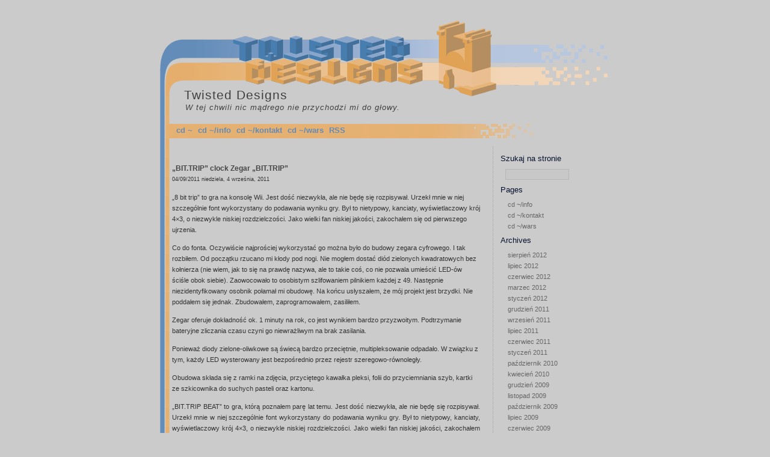

--- FILE ---
content_type: text/html; charset=UTF-8
request_url: http://td.dicant.net/tag/pixel/
body_size: 9359
content:
<!DOCTYPE html PUBLIC "-//W3C//DTD XHTML 1.0 Transitional//EN" "http://www.w3.org/TR/xhtml1/DTD/xhtml1-transitional.dtd">
<html xmlns="http://www.w3.org/1999/xhtml">

<head profile="http://gmpg.org/xfn/11">
<meta http-equiv="Content-Type" content="text/html; charset=UTF-8" />
<title>Twisted Designs   &raquo; pixel</title>
<meta name="generator" content="WordPress 6.2.8" /> <!-- leave this for stats -->


<link rel="shortcut icon" type="image/ico" href="http://td.dicant.net/wp-content/themes/blank2R/images/favicon.gif" />
<link rel="stylesheet" href="http://td.dicant.net/wp-content/themes/blank2R/style.css" type="text/css" media="screen" />
<link rel="alternate" type="application/rss+xml" title="RSS 2.0" href="http://td.dicant.net/feed/" />
<link rel="alternate" type="text/xml" title="RSS .92" href="http://td.dicant.net/feed/rss/" />
<link rel="alternate" type="application/atom+xml" title="Atom 0.3" href="http://td.dicant.net/feed/atom/" />
<link rel="pingback" href="http://td.dicant.net/xmlrpc.php" />

	<link rel='archives' title='sierpień 2012' href='http://td.dicant.net/2012/08/' />
	<link rel='archives' title='lipiec 2012' href='http://td.dicant.net/2012/07/' />
	<link rel='archives' title='czerwiec 2012' href='http://td.dicant.net/2012/06/' />
	<link rel='archives' title='marzec 2012' href='http://td.dicant.net/2012/03/' />
	<link rel='archives' title='styczeń 2012' href='http://td.dicant.net/2012/01/' />
	<link rel='archives' title='grudzień 2011' href='http://td.dicant.net/2011/12/' />
	<link rel='archives' title='wrzesień 2011' href='http://td.dicant.net/2011/09/' />
	<link rel='archives' title='lipiec 2011' href='http://td.dicant.net/2011/07/' />
	<link rel='archives' title='czerwiec 2011' href='http://td.dicant.net/2011/06/' />
	<link rel='archives' title='styczeń 2011' href='http://td.dicant.net/2011/01/' />
	<link rel='archives' title='październik 2010' href='http://td.dicant.net/2010/10/' />
	<link rel='archives' title='kwiecień 2010' href='http://td.dicant.net/2010/04/' />
	<link rel='archives' title='grudzień 2009' href='http://td.dicant.net/2009/12/' />
	<link rel='archives' title='listopad 2009' href='http://td.dicant.net/2009/11/' />
	<link rel='archives' title='październik 2009' href='http://td.dicant.net/2009/10/' />
	<link rel='archives' title='lipiec 2009' href='http://td.dicant.net/2009/07/' />
	<link rel='archives' title='czerwiec 2009' href='http://td.dicant.net/2009/06/' />
	<link rel='archives' title='maj 2009' href='http://td.dicant.net/2009/05/' />
	<link rel='archives' title='kwiecień 2009' href='http://td.dicant.net/2009/04/' />
	<link rel='archives' title='marzec 2009' href='http://td.dicant.net/2009/03/' />
	<link rel='archives' title='luty 2009' href='http://td.dicant.net/2009/02/' />
	<link rel='archives' title='styczeń 2009' href='http://td.dicant.net/2009/01/' />
	<link rel='archives' title='grudzień 2008' href='http://td.dicant.net/2008/12/' />
	<link rel='archives' title='listopad 2008' href='http://td.dicant.net/2008/11/' />
<meta name='robots' content='max-image-preview:large' />
<link rel="alternate" type="application/rss+xml" title="Twisted Designs &raquo; Kanał z wpisami otagowanymi jako pixel" href="http://td.dicant.net/tag/pixel/feed/" />
<script type="text/javascript">
window._wpemojiSettings = {"baseUrl":"https:\/\/s.w.org\/images\/core\/emoji\/14.0.0\/72x72\/","ext":".png","svgUrl":"https:\/\/s.w.org\/images\/core\/emoji\/14.0.0\/svg\/","svgExt":".svg","source":{"concatemoji":"http:\/\/td.dicant.net\/wp-includes\/js\/wp-emoji-release.min.js?ver=6.2.8"}};
/*! This file is auto-generated */
!function(e,a,t){var n,r,o,i=a.createElement("canvas"),p=i.getContext&&i.getContext("2d");function s(e,t){p.clearRect(0,0,i.width,i.height),p.fillText(e,0,0);e=i.toDataURL();return p.clearRect(0,0,i.width,i.height),p.fillText(t,0,0),e===i.toDataURL()}function c(e){var t=a.createElement("script");t.src=e,t.defer=t.type="text/javascript",a.getElementsByTagName("head")[0].appendChild(t)}for(o=Array("flag","emoji"),t.supports={everything:!0,everythingExceptFlag:!0},r=0;r<o.length;r++)t.supports[o[r]]=function(e){if(p&&p.fillText)switch(p.textBaseline="top",p.font="600 32px Arial",e){case"flag":return s("\ud83c\udff3\ufe0f\u200d\u26a7\ufe0f","\ud83c\udff3\ufe0f\u200b\u26a7\ufe0f")?!1:!s("\ud83c\uddfa\ud83c\uddf3","\ud83c\uddfa\u200b\ud83c\uddf3")&&!s("\ud83c\udff4\udb40\udc67\udb40\udc62\udb40\udc65\udb40\udc6e\udb40\udc67\udb40\udc7f","\ud83c\udff4\u200b\udb40\udc67\u200b\udb40\udc62\u200b\udb40\udc65\u200b\udb40\udc6e\u200b\udb40\udc67\u200b\udb40\udc7f");case"emoji":return!s("\ud83e\udef1\ud83c\udffb\u200d\ud83e\udef2\ud83c\udfff","\ud83e\udef1\ud83c\udffb\u200b\ud83e\udef2\ud83c\udfff")}return!1}(o[r]),t.supports.everything=t.supports.everything&&t.supports[o[r]],"flag"!==o[r]&&(t.supports.everythingExceptFlag=t.supports.everythingExceptFlag&&t.supports[o[r]]);t.supports.everythingExceptFlag=t.supports.everythingExceptFlag&&!t.supports.flag,t.DOMReady=!1,t.readyCallback=function(){t.DOMReady=!0},t.supports.everything||(n=function(){t.readyCallback()},a.addEventListener?(a.addEventListener("DOMContentLoaded",n,!1),e.addEventListener("load",n,!1)):(e.attachEvent("onload",n),a.attachEvent("onreadystatechange",function(){"complete"===a.readyState&&t.readyCallback()})),(e=t.source||{}).concatemoji?c(e.concatemoji):e.wpemoji&&e.twemoji&&(c(e.twemoji),c(e.wpemoji)))}(window,document,window._wpemojiSettings);
</script>
<style type="text/css">
img.wp-smiley,
img.emoji {
	display: inline !important;
	border: none !important;
	box-shadow: none !important;
	height: 1em !important;
	width: 1em !important;
	margin: 0 0.07em !important;
	vertical-align: -0.1em !important;
	background: none !important;
	padding: 0 !important;
}
</style>
	<link rel='stylesheet' id='wp-block-library-css' href='http://td.dicant.net/wp-includes/css/dist/block-library/style.min.css?ver=6.2.8' type='text/css' media='all' />
<link rel='stylesheet' id='classic-theme-styles-css' href='http://td.dicant.net/wp-includes/css/classic-themes.min.css?ver=6.2.8' type='text/css' media='all' />
<style id='global-styles-inline-css' type='text/css'>
body{--wp--preset--color--black: #000000;--wp--preset--color--cyan-bluish-gray: #abb8c3;--wp--preset--color--white: #ffffff;--wp--preset--color--pale-pink: #f78da7;--wp--preset--color--vivid-red: #cf2e2e;--wp--preset--color--luminous-vivid-orange: #ff6900;--wp--preset--color--luminous-vivid-amber: #fcb900;--wp--preset--color--light-green-cyan: #7bdcb5;--wp--preset--color--vivid-green-cyan: #00d084;--wp--preset--color--pale-cyan-blue: #8ed1fc;--wp--preset--color--vivid-cyan-blue: #0693e3;--wp--preset--color--vivid-purple: #9b51e0;--wp--preset--gradient--vivid-cyan-blue-to-vivid-purple: linear-gradient(135deg,rgba(6,147,227,1) 0%,rgb(155,81,224) 100%);--wp--preset--gradient--light-green-cyan-to-vivid-green-cyan: linear-gradient(135deg,rgb(122,220,180) 0%,rgb(0,208,130) 100%);--wp--preset--gradient--luminous-vivid-amber-to-luminous-vivid-orange: linear-gradient(135deg,rgba(252,185,0,1) 0%,rgba(255,105,0,1) 100%);--wp--preset--gradient--luminous-vivid-orange-to-vivid-red: linear-gradient(135deg,rgba(255,105,0,1) 0%,rgb(207,46,46) 100%);--wp--preset--gradient--very-light-gray-to-cyan-bluish-gray: linear-gradient(135deg,rgb(238,238,238) 0%,rgb(169,184,195) 100%);--wp--preset--gradient--cool-to-warm-spectrum: linear-gradient(135deg,rgb(74,234,220) 0%,rgb(151,120,209) 20%,rgb(207,42,186) 40%,rgb(238,44,130) 60%,rgb(251,105,98) 80%,rgb(254,248,76) 100%);--wp--preset--gradient--blush-light-purple: linear-gradient(135deg,rgb(255,206,236) 0%,rgb(152,150,240) 100%);--wp--preset--gradient--blush-bordeaux: linear-gradient(135deg,rgb(254,205,165) 0%,rgb(254,45,45) 50%,rgb(107,0,62) 100%);--wp--preset--gradient--luminous-dusk: linear-gradient(135deg,rgb(255,203,112) 0%,rgb(199,81,192) 50%,rgb(65,88,208) 100%);--wp--preset--gradient--pale-ocean: linear-gradient(135deg,rgb(255,245,203) 0%,rgb(182,227,212) 50%,rgb(51,167,181) 100%);--wp--preset--gradient--electric-grass: linear-gradient(135deg,rgb(202,248,128) 0%,rgb(113,206,126) 100%);--wp--preset--gradient--midnight: linear-gradient(135deg,rgb(2,3,129) 0%,rgb(40,116,252) 100%);--wp--preset--duotone--dark-grayscale: url('#wp-duotone-dark-grayscale');--wp--preset--duotone--grayscale: url('#wp-duotone-grayscale');--wp--preset--duotone--purple-yellow: url('#wp-duotone-purple-yellow');--wp--preset--duotone--blue-red: url('#wp-duotone-blue-red');--wp--preset--duotone--midnight: url('#wp-duotone-midnight');--wp--preset--duotone--magenta-yellow: url('#wp-duotone-magenta-yellow');--wp--preset--duotone--purple-green: url('#wp-duotone-purple-green');--wp--preset--duotone--blue-orange: url('#wp-duotone-blue-orange');--wp--preset--font-size--small: 13px;--wp--preset--font-size--medium: 20px;--wp--preset--font-size--large: 36px;--wp--preset--font-size--x-large: 42px;--wp--preset--spacing--20: 0.44rem;--wp--preset--spacing--30: 0.67rem;--wp--preset--spacing--40: 1rem;--wp--preset--spacing--50: 1.5rem;--wp--preset--spacing--60: 2.25rem;--wp--preset--spacing--70: 3.38rem;--wp--preset--spacing--80: 5.06rem;--wp--preset--shadow--natural: 6px 6px 9px rgba(0, 0, 0, 0.2);--wp--preset--shadow--deep: 12px 12px 50px rgba(0, 0, 0, 0.4);--wp--preset--shadow--sharp: 6px 6px 0px rgba(0, 0, 0, 0.2);--wp--preset--shadow--outlined: 6px 6px 0px -3px rgba(255, 255, 255, 1), 6px 6px rgba(0, 0, 0, 1);--wp--preset--shadow--crisp: 6px 6px 0px rgba(0, 0, 0, 1);}:where(.is-layout-flex){gap: 0.5em;}body .is-layout-flow > .alignleft{float: left;margin-inline-start: 0;margin-inline-end: 2em;}body .is-layout-flow > .alignright{float: right;margin-inline-start: 2em;margin-inline-end: 0;}body .is-layout-flow > .aligncenter{margin-left: auto !important;margin-right: auto !important;}body .is-layout-constrained > .alignleft{float: left;margin-inline-start: 0;margin-inline-end: 2em;}body .is-layout-constrained > .alignright{float: right;margin-inline-start: 2em;margin-inline-end: 0;}body .is-layout-constrained > .aligncenter{margin-left: auto !important;margin-right: auto !important;}body .is-layout-constrained > :where(:not(.alignleft):not(.alignright):not(.alignfull)){max-width: var(--wp--style--global--content-size);margin-left: auto !important;margin-right: auto !important;}body .is-layout-constrained > .alignwide{max-width: var(--wp--style--global--wide-size);}body .is-layout-flex{display: flex;}body .is-layout-flex{flex-wrap: wrap;align-items: center;}body .is-layout-flex > *{margin: 0;}:where(.wp-block-columns.is-layout-flex){gap: 2em;}.has-black-color{color: var(--wp--preset--color--black) !important;}.has-cyan-bluish-gray-color{color: var(--wp--preset--color--cyan-bluish-gray) !important;}.has-white-color{color: var(--wp--preset--color--white) !important;}.has-pale-pink-color{color: var(--wp--preset--color--pale-pink) !important;}.has-vivid-red-color{color: var(--wp--preset--color--vivid-red) !important;}.has-luminous-vivid-orange-color{color: var(--wp--preset--color--luminous-vivid-orange) !important;}.has-luminous-vivid-amber-color{color: var(--wp--preset--color--luminous-vivid-amber) !important;}.has-light-green-cyan-color{color: var(--wp--preset--color--light-green-cyan) !important;}.has-vivid-green-cyan-color{color: var(--wp--preset--color--vivid-green-cyan) !important;}.has-pale-cyan-blue-color{color: var(--wp--preset--color--pale-cyan-blue) !important;}.has-vivid-cyan-blue-color{color: var(--wp--preset--color--vivid-cyan-blue) !important;}.has-vivid-purple-color{color: var(--wp--preset--color--vivid-purple) !important;}.has-black-background-color{background-color: var(--wp--preset--color--black) !important;}.has-cyan-bluish-gray-background-color{background-color: var(--wp--preset--color--cyan-bluish-gray) !important;}.has-white-background-color{background-color: var(--wp--preset--color--white) !important;}.has-pale-pink-background-color{background-color: var(--wp--preset--color--pale-pink) !important;}.has-vivid-red-background-color{background-color: var(--wp--preset--color--vivid-red) !important;}.has-luminous-vivid-orange-background-color{background-color: var(--wp--preset--color--luminous-vivid-orange) !important;}.has-luminous-vivid-amber-background-color{background-color: var(--wp--preset--color--luminous-vivid-amber) !important;}.has-light-green-cyan-background-color{background-color: var(--wp--preset--color--light-green-cyan) !important;}.has-vivid-green-cyan-background-color{background-color: var(--wp--preset--color--vivid-green-cyan) !important;}.has-pale-cyan-blue-background-color{background-color: var(--wp--preset--color--pale-cyan-blue) !important;}.has-vivid-cyan-blue-background-color{background-color: var(--wp--preset--color--vivid-cyan-blue) !important;}.has-vivid-purple-background-color{background-color: var(--wp--preset--color--vivid-purple) !important;}.has-black-border-color{border-color: var(--wp--preset--color--black) !important;}.has-cyan-bluish-gray-border-color{border-color: var(--wp--preset--color--cyan-bluish-gray) !important;}.has-white-border-color{border-color: var(--wp--preset--color--white) !important;}.has-pale-pink-border-color{border-color: var(--wp--preset--color--pale-pink) !important;}.has-vivid-red-border-color{border-color: var(--wp--preset--color--vivid-red) !important;}.has-luminous-vivid-orange-border-color{border-color: var(--wp--preset--color--luminous-vivid-orange) !important;}.has-luminous-vivid-amber-border-color{border-color: var(--wp--preset--color--luminous-vivid-amber) !important;}.has-light-green-cyan-border-color{border-color: var(--wp--preset--color--light-green-cyan) !important;}.has-vivid-green-cyan-border-color{border-color: var(--wp--preset--color--vivid-green-cyan) !important;}.has-pale-cyan-blue-border-color{border-color: var(--wp--preset--color--pale-cyan-blue) !important;}.has-vivid-cyan-blue-border-color{border-color: var(--wp--preset--color--vivid-cyan-blue) !important;}.has-vivid-purple-border-color{border-color: var(--wp--preset--color--vivid-purple) !important;}.has-vivid-cyan-blue-to-vivid-purple-gradient-background{background: var(--wp--preset--gradient--vivid-cyan-blue-to-vivid-purple) !important;}.has-light-green-cyan-to-vivid-green-cyan-gradient-background{background: var(--wp--preset--gradient--light-green-cyan-to-vivid-green-cyan) !important;}.has-luminous-vivid-amber-to-luminous-vivid-orange-gradient-background{background: var(--wp--preset--gradient--luminous-vivid-amber-to-luminous-vivid-orange) !important;}.has-luminous-vivid-orange-to-vivid-red-gradient-background{background: var(--wp--preset--gradient--luminous-vivid-orange-to-vivid-red) !important;}.has-very-light-gray-to-cyan-bluish-gray-gradient-background{background: var(--wp--preset--gradient--very-light-gray-to-cyan-bluish-gray) !important;}.has-cool-to-warm-spectrum-gradient-background{background: var(--wp--preset--gradient--cool-to-warm-spectrum) !important;}.has-blush-light-purple-gradient-background{background: var(--wp--preset--gradient--blush-light-purple) !important;}.has-blush-bordeaux-gradient-background{background: var(--wp--preset--gradient--blush-bordeaux) !important;}.has-luminous-dusk-gradient-background{background: var(--wp--preset--gradient--luminous-dusk) !important;}.has-pale-ocean-gradient-background{background: var(--wp--preset--gradient--pale-ocean) !important;}.has-electric-grass-gradient-background{background: var(--wp--preset--gradient--electric-grass) !important;}.has-midnight-gradient-background{background: var(--wp--preset--gradient--midnight) !important;}.has-small-font-size{font-size: var(--wp--preset--font-size--small) !important;}.has-medium-font-size{font-size: var(--wp--preset--font-size--medium) !important;}.has-large-font-size{font-size: var(--wp--preset--font-size--large) !important;}.has-x-large-font-size{font-size: var(--wp--preset--font-size--x-large) !important;}
.wp-block-navigation a:where(:not(.wp-element-button)){color: inherit;}
:where(.wp-block-columns.is-layout-flex){gap: 2em;}
.wp-block-pullquote{font-size: 1.5em;line-height: 1.6;}
</style>
<link rel='stylesheet' id='slb_core-css' href='http://td.dicant.net/wp-content/plugins/simple-lightbox/client/css/app.css?ver=2.9.3' type='text/css' media='all' />
<link rel="https://api.w.org/" href="http://td.dicant.net/wp-json/" /><link rel="alternate" type="application/json" href="http://td.dicant.net/wp-json/wp/v2/tags/49" /><link rel="EditURI" type="application/rsd+xml" title="RSD" href="http://td.dicant.net/xmlrpc.php?rsd" />
<link rel="wlwmanifest" type="application/wlwmanifest+xml" href="http://td.dicant.net/wp-includes/wlwmanifest.xml" />
<meta name="generator" content="WordPress 6.2.8" />
</head>

<body>

<div id="container">


<div id="header">
	<h1><a href="http://td.dicant.net/">Twisted Designs</a></h1>
	<h2><!--:pl-->W tej chwili nic mądrego nie przychodzi mi do głowy.<!--:--></h2>

</div>
	
	
<div id="menu">
	<ul>
		<li class="page_item"><a href="http://td.dicant.net" title="Home">cd ~</a></li>
		<li class="page_item page-item-2"><a href="http://td.dicant.net/o-nas/">cd ~/info</a></li>
<li class="page_item page-item-1389"><a href="http://td.dicant.net/cd-kontakt/">cd ~/kontakt</a></li>
<li class="page_item page-item-344"><a href="http://td.dicant.net/cd-wars/">cd ~/wars</a></li>
		<li class="current_page_item"><a href="http://twisteddesigns.dicant.net/feed/" title="Home"> RSS </a></li>

	</ul>
</div><div id="sidebar">
<ul>


<li><h2><!--:pl-->Szukaj na stronie<!--:--></h2>
<form method="get" id="searchform" action="http://td.dicant.net/">
<div><input type="text" value="" name="s" id="s" />
<input type="submit" id="searchsubmit" value="Search" />
</div>
</form></li>



<li class="pagenav"><h2>Pages</h2><ul><li class="page_item page-item-2"><a href="http://td.dicant.net/o-nas/">cd ~/info</a></li>
<li class="page_item page-item-1389"><a href="http://td.dicant.net/cd-kontakt/">cd ~/kontakt</a></li>
<li class="page_item page-item-344"><a href="http://td.dicant.net/cd-wars/">cd ~/wars</a></li>
</ul></li>
<li><h2>Archives</h2>
	<ul>
			<li><a href='http://td.dicant.net/2012/08/'>sierpień 2012</a></li>
	<li><a href='http://td.dicant.net/2012/07/'>lipiec 2012</a></li>
	<li><a href='http://td.dicant.net/2012/06/'>czerwiec 2012</a></li>
	<li><a href='http://td.dicant.net/2012/03/'>marzec 2012</a></li>
	<li><a href='http://td.dicant.net/2012/01/'>styczeń 2012</a></li>
	<li><a href='http://td.dicant.net/2011/12/'>grudzień 2011</a></li>
	<li><a href='http://td.dicant.net/2011/09/'>wrzesień 2011</a></li>
	<li><a href='http://td.dicant.net/2011/07/'>lipiec 2011</a></li>
	<li><a href='http://td.dicant.net/2011/06/'>czerwiec 2011</a></li>
	<li><a href='http://td.dicant.net/2011/01/'>styczeń 2011</a></li>
	<li><a href='http://td.dicant.net/2010/10/'>październik 2010</a></li>
	<li><a href='http://td.dicant.net/2010/04/'>kwiecień 2010</a></li>
	<li><a href='http://td.dicant.net/2009/12/'>grudzień 2009</a></li>
	<li><a href='http://td.dicant.net/2009/11/'>listopad 2009</a></li>
	<li><a href='http://td.dicant.net/2009/10/'>październik 2009</a></li>
	<li><a href='http://td.dicant.net/2009/07/'>lipiec 2009</a></li>
	<li><a href='http://td.dicant.net/2009/06/'>czerwiec 2009</a></li>
	<li><a href='http://td.dicant.net/2009/05/'>maj 2009</a></li>
	<li><a href='http://td.dicant.net/2009/04/'>kwiecień 2009</a></li>
	<li><a href='http://td.dicant.net/2009/03/'>marzec 2009</a></li>
	<li><a href='http://td.dicant.net/2009/02/'>luty 2009</a></li>
	<li><a href='http://td.dicant.net/2009/01/'>styczeń 2009</a></li>
	<li><a href='http://td.dicant.net/2008/12/'>grudzień 2008</a></li>
	<li><a href='http://td.dicant.net/2008/11/'>listopad 2008</a></li>
	</ul>
</li>

<li class="categories"><h2>Categories</h2><ul>	<li class="cat-item cat-item-11"><a href="http://td.dicant.net/category/gliniaste/">Clay</a> (29)
</li>
	<li class="cat-item cat-item-12"><a href="http://td.dicant.net/category/drewnopochodne/">drzewiaste</a> (3)
</li>
	<li class="cat-item cat-item-9"><a href="http://td.dicant.net/category/elektryczne/">Electrical</a> (32)
</li>
	<li class="cat-item cat-item-17"><a href="http://td.dicant.net/category/szklane/">Glass</a> (3)
</li>
	<li class="cat-item cat-item-16"><a href="http://td.dicant.net/category/graficzne/">Graphics</a> (3)
</li>
	<li class="cat-item cat-item-20"><a href="http://td.dicant.net/category/materialowe/">Materiałowe</a> (8)
</li>
	<li class="cat-item cat-item-13"><a href="http://td.dicant.net/category/mechaniczne/">Mechanical</a> (8)
</li>
	<li class="cat-item cat-item-22"><a href="http://td.dicant.net/category/naprawy/">Naprawy</a> (1)
</li>
	<li class="cat-item cat-item-1"><a href="http://td.dicant.net/category/bez-kategorii/">No category</a> (1&nbsp;486)
</li>
	<li class="cat-item cat-item-21"><a href="http://td.dicant.net/category/recenzje/">Recenzje</a> (1)
</li>
	<li class="cat-item cat-item-10"><a href="http://td.dicant.net/category/todo/">To do</a> (10)
</li>
</ul></li>
<li id="linkcat-18" class="linkcat"><h2>Linki</h2>
	<ul class='xoxo blogroll'>
<li><a href="http://www.wizjery.blogspot.com/">Avelewa</a></li>
<li><a href="http://www.blogcatalog.com/directory/art">Blogcatalog/Art</a></li>
<li><a href="http://daszka.dicant.net/">Daszka</a></li>
<li><a href="http://dies.dicant.net">Dies</a></li>
<li><a href="http://dreams.dicant.net">Dreams</a></li>
<li><a href="http://koraliczanka.wordpress.com" title="Koralikowy prywaciaż">Koraliczanka</a></li>

	</ul>
</li>

<li><h2>Meta</h2>
	<ul>
				<li><a href="http://td.dicant.net/wp-login.php">Zaloguj się</a></li>
		<li><a href="http://validator.w3.org/check/referer" title="This page validates as XHTML 1.0 Transitional">Valid <abbr title="eXtensible HyperText Markup Language">XHTML</abbr></a></li>
		<li><a href="http://gmpg.org/xfn/"><abbr title="XHTML Friends Network">XFN</abbr></a></li>
		<li><a href="http://wordpress.org/" title="Powered by WordPress, state-of-the-art semantic personal publishing platform.">WordPress</a></li>
			</ul>
</li>


</ul>


<ul><li>
<script type="text/javascript"><!--
google_ad_client = "pub-6717881755689360";
/* 120x600, utworzono 09-01-26 */
google_ad_slot = "5750076433";
google_ad_width = 120;
google_ad_height = 600;
//-->
</script>
<script type="text/javascript"
src="http://pagead2.googlesyndication.com/pagead/show_ads.js">
</script>

</li></ul>

</div>

	
	<div id="content">
		
						 <div class="post">
		  
		  

			</div>	
				<div class="post">
			<h2 id="post-1777"><a href="http://td.dicant.net/2011/09/zegar-bit-trip/" rel="bookmark" title="Permanent Link to <!--:en-->&#8222;BIT.TRIP&#8221; clock <!--:--><!--:pl-->Zegar &#8222;BIT.TRIP&#8221;<!--:-->"><!--:en-->&#8222;BIT.TRIP&#8221; clock <!--:--><!--:pl-->Zegar &#8222;BIT.TRIP&#8221;<!--:--></a></h2>
			<small>04/09/2011 niedziela, 4 września, 2011</small>
				
			<div class="entry">
				<p><!--:en-->&#8222;8 bit trip&#8221; to gra na konsolę Wii. Jest dość niezwykła, ale nie będę się rozpisywał. Urzekł mnie w niej szczególnie font wykorzystany do podawania wyniku gry. Był to nietypowy, kanciaty, wyświetlaczowy krój 4&#215;3, o niezwykle niskiej rozdzielczości. Jako wielki fan niskiej jakości, zakochałem się od pierwszego ujrzenia.</p>
<p>Co do fonta. Oczywiście najprościej wykorzystać go można było do budowy zegara cyfrowego. I tak rozbiłem. Od początku rzucano mi kłody pod nogi. Nie mogłem dostać diód zielonych kwadratowych bez kołnierza (nie wiem, jak to się na prawdę nazywa, ale to takie coś, co nie pozwala umieścić LED-ów ściśle obok siebie). Zaowocowało to osobistym szlifowaniem pilnikiem każdej z 49.  Następnie niezidentyfikowany osobnik połamał mi obudowę. Na końcu usłyszałem, że mój projekt jest brzydki. Nie poddałem się jednak. Zbudowałem, zaprogramowałem, zasiliłem.</p>
<p>Zegar oferuje dokładność ok. 1 minuty na rok, co jest wynikiem bardzo przyzwoitym. Podtrzymanie bateryjne zliczania czasu czyni go niewrażliwym na brak zasilania.</p>
<p>Ponieważ diody zielone-oliwkowe są świecą bardzo przeciętnie, multipleksowanie odpadało. W związku z tym, każdy LED wysterowany jest bezpośrednio przez rejestr szeregowo-równoległy.</p>
<p>Obudowa składa się z ramki na zdjęcia, przyciętego kawałka pleksi, folii do przyciemniania szyb, kartki ze szkicownika do suchych pasteli oraz kartonu. <!--:--><!--:pl--></p>
<p style="text-align: justify;">&#8222;BIT.TRIP BEAT&#8221; to gra, którą poznałem parę lat temu. Jest dość niezwykła, ale nie będę się rozpisywał. Urzekł mnie w niej szczególnie font wykorzystany do podawania wyniku gry. Był to nietypowy, kanciaty, wyświetlaczowy krój 4&#215;3, o niezwykle niskiej rozdzielczości. Jako wielki fan niskiej jakości, zakochałem się od pierwszego ujrzenia.</p>
<p style="text-align: center;"><a href="http://td.dicant.net/wp-content/uploads/2011/08/BIT_clock.jpg" data-slb-active="1" data-slb-asset="1853131726" data-slb-internal="0" data-slb-group="1777"><img decoding="async" class="aligncenter size-medium wp-image-1815" title="Piękne zdjecie zegara" src="http://td.dicant.net/wp-content/uploads/2011/08/BIT_clock-508x300.jpg" alt="" width="508" height="300" srcset="http://td.dicant.net/wp-content/uploads/2011/08/BIT_clock-508x300.jpg 508w, http://td.dicant.net/wp-content/uploads/2011/08/BIT_clock.jpg 1000w" sizes="(max-width: 508px) 100vw, 508px" /></a></p>
<p style="text-align: justify;">Co do fonta. Oczywiście najprościej wykorzystać go można było do budowy zegara cyfrowego. I tak rozbiłem. Od początku rzucano mi kłody pod nogi. Nie mogłem dostać diód zielonych kwadratowych bez kołnierza (nie wiem, jak to się naprawdę nazywa, ale to takie coś, co nie pozwala umieścić LED-ów ściśle obok siebie). Zaowocowało to osobistym szlifowaniem pilnikiem każdej z 49. Następnie niezidentyfikowany osobnik połamał mi obudowę. Na końcu usłyszałem, że mój projekt jest brzydki. Nie poddałem się jednak. Zbudowałem, zaprogramowałem, zasiliłem.</p>
<p style="text-align: justify;"><a href="http://td.dicant.net/wp-content/uploads/2011/09/IMG_1636.jpg" data-slb-active="1" data-slb-asset="954322310" data-slb-internal="0" data-slb-group="1777"><img decoding="async" loading="lazy" class="alignleft size-thumbnail wp-image-1821" style="margin: 20px;" title="Flaczki zegara" src="http://td.dicant.net/wp-content/uploads/2011/09/IMG_1636-150x150.jpg" alt="" width="150" height="150" /></a>Zegar oferuje dokładność ok. 1 minuty na rok (za sprawą DS3231), co jest wynikiem bardzo przyzwoitym. Podtrzymanie bateryjne zliczania czasu czyni go niewrażliwym na brak zasilania. Sercem jest nieśmiertelna ATmega8 (nieśmiertelna głównie dlatego, że mam ich w domu cały worek). Ponieważ diody zielone-oliwkowe są świecą bardzo przeciętnie, multipleksowanie odpadało. W związku z tym, każdy LED wysterowany jest bezpośrednio przez rejestr szeregowo-równoległy. Istnieją rozwiązania, które ograniczyłyby ilość elementów o co najmniej połowę, jednak ich egzotyczność spowodowałaby problemy w ewentualnym późniejszym odtworzeniu zegara. Płytki jak zawsze wykonane metodą fotochemiczną, zabezpieczone lakierem bezbarwnym.</p>
<p style="text-align: justify;"><a href="http://td.dicant.net/wp-content/uploads/2011/09/przod.jpg" data-slb-active="1" data-slb-asset="1650199396" data-slb-internal="0" data-slb-group="1777"><img decoding="async" loading="lazy" class="alignright size-thumbnail wp-image-1826" style="margin: 20px;" title="Flaczki, tym razem od przodu" src="http://td.dicant.net/wp-content/uploads/2011/09/przod-150x150.jpg" alt="" width="150" height="150" /></a>Obudowa składa się z ramki na zdjęcia, przyciętego kawałka pleksi, folii do przyciemniania szyb, kartki ze szkicownika do suchych pasteli oraz kartonu.</p>
<p style="text-align: justify;">Powiem wprost, że zegar jest idealny, śliczny, o dziwo czytelny, prezentuje się nienagannie, budzi podziw oglądających, jest pierwszym cyfrowym, opartym o matrycę 4x4x3, wykorzystującym zaprezentowany font i jestem z niego dumny. O! Więcej do powiedzenia nie mam.</p>
<p style="text-align: justify;">Pierwsze zdjęcie, perła tego wpisu, wykonane przez <a title="Strona Diesa" href="http://dies.khatovar.uni.cc/blog/" target="_blank">Diesa</a>.</p>
<p><!--:--></p>
			</div>
		
<p class="postmetadata"><!--:pl-->Klasa<!--:-->	
		 <a href="http://td.dicant.net/category/elektryczne/" rel="category tag">Electrical</a> | <a href="http://td.dicant.net/2011/09/zegar-bit-trip/#comments"><!--:pl-->2 komentarze &#187;<!--:--></a></p>

		</div>
	
		
	<div class="navigation">
        <div class="alignleft"></div>
        <div class="alignright"></div>
	</div>
	
			
	</div>



<div id="footer">
    <p>Hosted by <a href="http://dnd.popiel.biz">dnd.popiel.biz</a> | &copy; 2009 Twisted Designs | powered by <a href="http://wordpress.org">WordPress</a></p>
			<!-- PHPcounter code start -->
				<script type="text/javascript" language="javascript">
				<!--
				function PHPcounter(){
				document.write("<img src=\"http://dies.expertsos.net/phpcounter/hit.php?name=terror&Referer="+escape(document.referrer)+"\" border=\"0\" alt=\"\">");
				}
				//-->
			</script>
			<script type="text/javascript" language="javascript">
			<!--
			PHPcounter();//-->
			</script>
			<noscript>
			</noscript>
			<!-- PHPcounter code end -->
</div>

</div>

<script type='text/javascript' src='http://td.dicant.net/wp-includes/js/jquery/jquery.min.js?ver=3.6.4' id='jquery-core-js'></script>
<script type='text/javascript' src='http://td.dicant.net/wp-includes/js/jquery/jquery-migrate.min.js?ver=3.4.0' id='jquery-migrate-js'></script>
<script type='text/javascript' src='http://td.dicant.net/wp-content/plugins/simple-lightbox/client/js/prod/lib.core.js?ver=2.9.3' id='slb_core-js'></script>
<script type='text/javascript' src='http://td.dicant.net/wp-content/plugins/simple-lightbox/client/js/prod/lib.view.js?ver=2.9.3' id='slb_view-js'></script>
<script type='text/javascript' src='http://td.dicant.net/wp-content/plugins/simple-lightbox/themes/baseline/js/prod/client.js?ver=2.9.3' id='slb-asset-slb_baseline-base-js'></script>
<script type='text/javascript' src='http://td.dicant.net/wp-content/plugins/simple-lightbox/themes/default/js/prod/client.js?ver=2.9.3' id='slb-asset-slb_default-base-js'></script>
<script type='text/javascript' src='http://td.dicant.net/wp-content/plugins/simple-lightbox/template-tags/item/js/prod/tag.item.js?ver=2.9.3' id='slb-asset-item-base-js'></script>
<script type='text/javascript' src='http://td.dicant.net/wp-content/plugins/simple-lightbox/template-tags/ui/js/prod/tag.ui.js?ver=2.9.3' id='slb-asset-ui-base-js'></script>
<script type='text/javascript' src='http://td.dicant.net/wp-content/plugins/simple-lightbox/content-handlers/image/js/prod/handler.image.js?ver=2.9.3' id='slb-asset-image-base-js'></script>
<script type="text/javascript" id="slb_footer">/* <![CDATA[ */if ( !!window.jQuery ) {(function($){$(document).ready(function(){if ( !!window.SLB && SLB.has_child('View.init') ) { SLB.View.init({"ui_autofit":true,"ui_animate":true,"slideshow_autostart":true,"slideshow_duration":"6","group_loop":true,"ui_overlay_opacity":"0.8","ui_title_default":false,"theme_default":"slb_default","ui_labels":{"loading":"Loading","close":"Close","nav_next":"Next","nav_prev":"Previous","slideshow_start":"Start slideshow","slideshow_stop":"Stop slideshow","group_status":"Item %current% of %total%"}}); }
if ( !!window.SLB && SLB.has_child('View.assets') ) { {$.extend(SLB.View.assets, {"1853131726":{"id":1815,"type":"image","internal":true,"source":"http:\/\/td.dicant.net\/wp-content\/uploads\/2011\/08\/BIT_clock.jpg","title":"Pi\u0119kne zdjecie zegara","caption":"","description":""},"954322310":{"id":1821,"type":"image","internal":true,"source":"http:\/\/td.dicant.net\/wp-content\/uploads\/2011\/09\/IMG_1636.jpg","title":"Flaczki zegara","caption":"","description":""},"1650199396":{"id":1826,"type":"image","internal":true,"source":"http:\/\/td.dicant.net\/wp-content\/uploads\/2011\/09\/przod.jpg","title":"Flaczki, tym razem od przodu","caption":"","description":""}});} }
/* THM */
if ( !!window.SLB && SLB.has_child('View.extend_theme') ) { SLB.View.extend_theme('slb_baseline',{"name":"Baseline","parent":"","styles":[{"handle":"base","uri":"http:\/\/td.dicant.net\/wp-content\/plugins\/simple-lightbox\/themes\/baseline\/css\/style.css","deps":[]}],"layout_raw":"<div class=\"slb_container\"><div class=\"slb_content\">{{item.content}}<div class=\"slb_nav\"><span class=\"slb_prev\">{{ui.nav_prev}}<\/span><span class=\"slb_next\">{{ui.nav_next}}<\/span><\/div><div class=\"slb_controls\"><span class=\"slb_close\">{{ui.close}}<\/span><span class=\"slb_slideshow\">{{ui.slideshow_control}}<\/span><\/div><div class=\"slb_loading\">{{ui.loading}}<\/div><\/div><div class=\"slb_details\"><div class=\"inner\"><div class=\"slb_data\"><div class=\"slb_data_content\"><span class=\"slb_data_title\">{{item.title}}<\/span><span class=\"slb_group_status\">{{ui.group_status}}<\/span><div class=\"slb_data_desc\">{{item.description}}<\/div><\/div><\/div><div class=\"slb_nav\"><span class=\"slb_prev\">{{ui.nav_prev}}<\/span><span class=\"slb_next\">{{ui.nav_next}}<\/span><\/div><\/div><\/div><\/div>"}); }if ( !!window.SLB && SLB.has_child('View.extend_theme') ) { SLB.View.extend_theme('slb_default',{"name":"Default (Light)","parent":"slb_baseline","styles":[{"handle":"base","uri":"http:\/\/td.dicant.net\/wp-content\/plugins\/simple-lightbox\/themes\/default\/css\/style.css","deps":[]}]}); }})})(jQuery);}/* ]]> */</script>
<script type="text/javascript" id="slb_context">/* <![CDATA[ */if ( !!window.jQuery ) {(function($){$(document).ready(function(){if ( !!window.SLB ) { {$.extend(SLB, {"context":["public","user_guest"]});} }})})(jQuery);}/* ]]> */</script>





</body>
</html>


--- FILE ---
content_type: text/html; charset=utf-8
request_url: https://www.google.com/recaptcha/api2/aframe
body_size: 266
content:
<!DOCTYPE HTML><html><head><meta http-equiv="content-type" content="text/html; charset=UTF-8"></head><body><script nonce="rmtkioSZ9qNDevU6j666Kw">/** Anti-fraud and anti-abuse applications only. See google.com/recaptcha */ try{var clients={'sodar':'https://pagead2.googlesyndication.com/pagead/sodar?'};window.addEventListener("message",function(a){try{if(a.source===window.parent){var b=JSON.parse(a.data);var c=clients[b['id']];if(c){var d=document.createElement('img');d.src=c+b['params']+'&rc='+(localStorage.getItem("rc::a")?sessionStorage.getItem("rc::b"):"");window.document.body.appendChild(d);sessionStorage.setItem("rc::e",parseInt(sessionStorage.getItem("rc::e")||0)+1);localStorage.setItem("rc::h",'1769001279651');}}}catch(b){}});window.parent.postMessage("_grecaptcha_ready", "*");}catch(b){}</script></body></html>

--- FILE ---
content_type: text/css
request_url: http://td.dicant.net/wp-content/themes/blank2R/style.css
body_size: 6803
content:
/*
Theme Name: Blank 2-Column R-S
Theme URI: http://example.com
Description: A Blank Wordpress theme with right sidebar
Author: Your Name
Author URI: http://example.com
version: 1.0
*/



/* basics */

*{margin:0; padding:0;}

body {
	background: #CBCBCB;
	font-family: verdana, arial, times, serif;
	font-size: 8pt;
	margin: 20px;
	}
	
h1 {font-size: 18pt;}
h2 {font-size: 14pt; margin-top:10px;}
h3 {font-size: 10pt; margin-top:10px;}
h4 {font-size: 9pt;}


/* images and misc. */

img{ border: none; padding: 0px; }
img a{border:none;}

img.left{ float: left; border: none; padding: 6px; }
img.right{ float: right; border: none; padding: 6px; }

blockquote{
	border-left:1px solid #A5ABAB;
	margin:15px;
	padding:0 12px 0 12px;
	}

code{
	margin:10px;
	font-family:"Courier New", Courier, monospace;}


/* links */

a{
	color:#666;
	text-decoration:none;
	border: none;
	}

a:hover{color:#6A7CA0;text-decoration: underline; border: none;}



/* container */


#container {
	width: 760px;
	margin: 0 auto;
	padding: 6px;
	/*background:#fff;*/
	color:#333;
	/*border: 1px solid #0B1224;*/
	}
	
/* header */

#header {
	/*background: #DDD;*/
	background-image: url('http://td.dicant.net/wp-content/themes/blank2R/images/header.png');
	background-repeat: no-repeat;
    width: 760px; 
	color: #fff; 
	height: 180px;
	padding-left: 30px;
	}

#header h1{
	font-family: verdana, arial, times, serif;
	font-size: 16pt;
	font-weight: 300;
	letter-spacing: 1px;
	margin: 0;	
	padding: 120px 0 0 16px;	
	}
	
#header h1 a{color: #404040; text-decoration: none;}
#header h1 a:hover{color: #666; text-decoration: none;}




#header h2{
	font-family: verdana, arial, times, serif;
	font-size: 10pt;
	font-weight: 300;
	font-style: italic;
	color: #404040;
	letter-spacing: 1px;
	margin: 0;	
	padding: 0 0 0 18px;	
	}

/* main menu */


#menu {
	background-image: url('images/menu.png');
	background-repeat: no-repeat;
	font-family: verdana, arial, times, serif;
	font-size: 10pt;
	font-weight: bold;
	width:760px; 
	height:25px;
	/*border-top: 1px solid #CBCBCB;*/
	padding-left: 30px;
}


#menu ul {
	margin: 0 0 0px 0px;
	padding: 3px;
	text-align: left;
	
}

#menu ul li {
	
	padding-right: 5px;
	padding-top: 5px;
	margin: 0;
	display: inline;
	list-style-type: none;
	/*padding: 0;*/
}

#menu ul li a {
	padding-top: 5px;
	margin: 0;
	
	text-decoration: none;
	color: #628BB8;
}

#menu ul li a:hover {
	padding-top: 3px;
	padding-bottom: 5px;
	margin: 0;
	
	
	background-color: #638CB9;
	text-decoration: none;
	color:#E5B672;
}



/* content */


#content {
	float: left;
	width: 72%;
	overflow: hidden;
	background-image: url('images/left_strip.png');
  padding-left: 11px;
  height: 100%;
	}	
	
.post {
	margin:0 10px;
	padding:10px 10px 10px 5px;
	line-height: 14pt;
	}
	
.post h2{
	font-family: verdana, arial, times, serif;
	font-size: 12pt;
	/*  font-weight: 400; */
	color: #638CB9;
	}

.post h2 a{
	color: #474747;
	font-size: 12px;
	text-decoration: none;
	}
	
.post h2 a:hover{
	color: #474747;
	text-decoration: underline;
	}
	
	
	
.post p{font-size: 8pt;}

.post a{text-decoration:underline;}

.post ul {}

.post li {}

.entry p{margin:12px 0;}

.postmetadata{
	clear: both;
	background-image: url('images/postmetadata.png');
	background-repeat: no-repeat;
	/*padding:6px;*/
	padding-bottom: 5px;
	padding-top: 3px;
	padding-left: 30px;
	margin-top: 16px;
	/*margin-left: 30px;*/
	position: relative;
	left: -26px;
	width: 800px;
	/*overflow: visible;*/
	
	}
	

.navigation {
	font-size:8pt;
	float:left;
	width:100%;
	}
	
	.alignleft {float:left; margin-left:25px;}
	.alignright {float:right; margin-right:25px;}

.notfound{padding: 25px; font-size: 14pt; font-weight: 300;}

/* sidebar */

#sidebar {
	font-family: verdana, arial, tahoma;
	font-size:8pt;
	width: 200px;
	float:right;
	margin: 12px 0 24px 0;
	padding: 0;
	border-left: 1px dotted #A2A2A2;
	}

#sidebar h2{
	font-family: verdana, arial, tahoma;
	font-weight: normal; 
	font-size: 10pt; 
	text-align: left;
	color: #08122E;	
	margin: 0;
	padding: 0;
}

#sidebar p {margin:0; padding: 0 6px 0 12px;}

#sidebar img {padding: 0; margin: 0;}

#sidebar ul {
	margin:12px;
	padding:0;
	list-style-type: none;
	}

#sidebar ul li {
	margin: 0;
	padding: 0;
	line-height: 14pt;
	list-style-type: none;
	}

#sidebar ul ul {
	margin: 6px 0 6px 12px;
	padding: 0;
}

#sidebar ul ul li {
	list-style-type: none;
	list-style-position: inside;
	}

#sidebar ul ul ul{
	margin: 0;
	padding: 0;
}

#sidebar ul ul ul li{
	padding: 0 0 0 15px;
	list-style-type: square;
	color: #898989;
}

/* comments */

#commentssection{
	clear: both;
	padding: 2px 12px;
	margin: 0;
	}
	
#commentssection h3{
	font-family: verdana, arial, times;
	font-size: 12pt;
	font-weight: 300;
	font-style: normal;
	color: #000;
	}

#commentform{
	background: #F0F0F0;
	margin: 12px 12px 20px 12px;
	padding:20px;
	}
	
#commentform p{
	color: #000;
	}
	
#commentform a{color: #000; text-decoration: none; border-bottom: 1px dotted #465D71;line-height: 14pt;}
	
#commentform h3{
	font-family: verdana, arial, times;
	font-size: 10pt;
	font-weight: 300;
	color: #000;
	}
	
#commentbox{
	width:75%;
	min-width:400px;
	margin:5px 5px 0 0;
	}

#author, #email, #url, #commentbox, #submit{
	background: #fff;
	font-family: verdana, arial, times;
	font-size: 8pt;
	margin:5px 5px 0 0;
	border: none; 
	padding: 6px;
	border: 1px solid #B2B2B2;
	}

#submit{margin:5px 5px 0 0;}

	
ol.commentlist {list-style-type: none;}

ol.commentlist li {
	background: #fff;
	margin:10px 0;
	padding:5px 0 5px 10px;
	overflow: hidden;
	}

ol.commentlist li.alt {background: #E5E5E5;}
ol.commentlist li p {margin: 6px 0 6px 0; padding: 0 12px 0 0; line-height: 14pt;}

ol.commentlist a {color:#000;}

cite {
	font-family: arial, verdana, tahoma;
	font-size: 9pt;
	font-weight: bold;
	font-style: normal;
	}
	
cite a{color: #000; text-decoration: none; border-bottom: 1px dotted #465D71;}


/* search */

#searchform{
	padding: 6px 0 6px 6px;
	font-family: verdana, arial, times;
	}

#searchform input#s{
	font-family: verdana, arial, times;
	font-size: 8pt;
	padding: 2px;
	margin: 2px;
	border: 1px solid #B7B7B7;
	background-color: #C8C8C8;
	width:100px;
	}

#searchform input#searchsubmit{
	font-family: verdana, arial, times;
	font-size: 7pt;
	padding: 2px;
	margin: 2px 0 0 2px;
	border: 1px solid #B7B7B7;
	background-color: #CBCBCB;
	color: #797979;
	visibility: hidden
	}

/* footer */

#footer {
	background-image: url('images/footer.png');
	background-repeat: no-repeat;
	clear: left;
	width: 100%;
	margin-top:15px;
	/* border-top:solid 1px #DEDEDE;*/
	font-family: verdana, arial, tahoma;
	font-size: 10pt;
	height: 90px;
	}
	
#footer p{padding:50px;margin: 0; color: #eee;}
#footer a{color: #333333 ;text-decoration: none;}
#footer a:hover{color: #5D5D5D;text-decoration: underline;}

